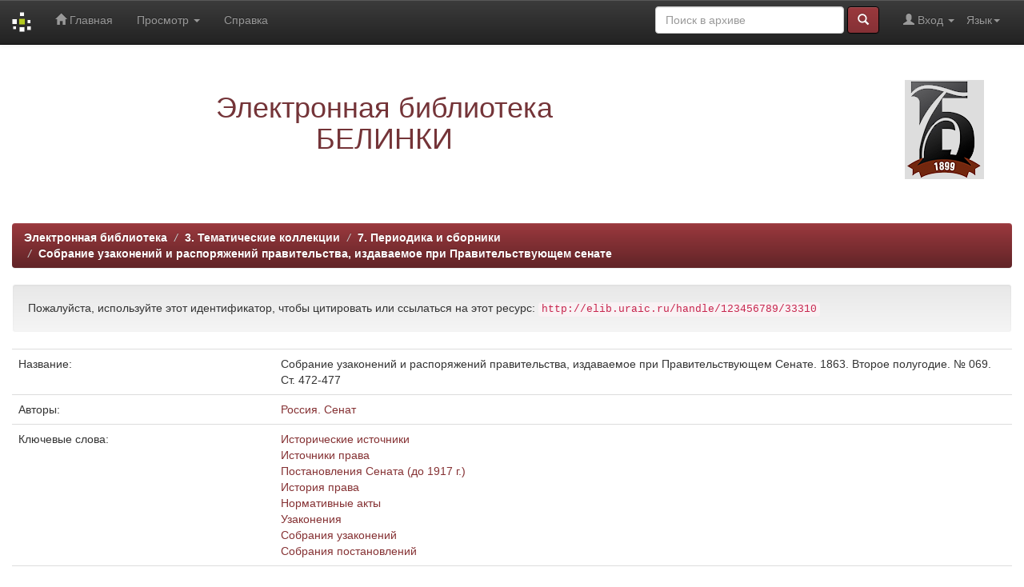

--- FILE ---
content_type: text/html;charset=UTF-8
request_url: https://elib.uraic.ru/handle/123456789/33310
body_size: 21238
content:


















<!DOCTYPE html>
<html>
    <head>
        <title>Электронная библиотека: Собрание узаконений и распоряжений правительства, издаваемое при Правительствующем Сенате. 1863. Второе полугодие. № 069. Ст. 472-477</title>
        <meta http-equiv="Content-Type" content="text/html; charset=UTF-8" />
        <meta name="Generator" content="DSpace 5.10" />
        <meta name="viewport" content="width=device-width, initial-scale=1.0">
	<meta name="yandex-verification" content="4f50c98d50741a83" />
        <link rel="shortcut icon" href="/favicon.ico" type="image/x-icon"/>
	    <link rel="stylesheet" href="/static/css/jquery-ui-1.10.3.custom/redmond/jquery-ui-1.10.3.custom.css" type="text/css" />
	    <link rel="stylesheet" href="/static/css/bootstrap/bootstrap.min.css" type="text/css" />
	    <link rel="stylesheet" href="/static/css/bootstrap/bootstrap-theme.min.css" type="text/css" />
	    <link rel="stylesheet" href="/static/css/bootstrap/dspace-theme.css" type="text/css" />

        <link rel="search" type="application/opensearchdescription+xml" href="/open-search/description.xml" title="ELIB_URAIC"/>


<link rel="schema.DCTERMS" href="http://purl.org/dc/terms/" />
<link rel="schema.DC" href="http://purl.org/dc/elements/1.1/" />
<meta name="DC.creator" content="Россия. Сенат" xml:lang="ru" />
<meta name="DCTERMS.dateAccepted" content="2018-06-13T18:44:35Z" scheme="DCTERMS.W3CDTF" />
<meta name="DCTERMS.available" content="2018-06-13T18:44:35Z" scheme="DCTERMS.W3CDTF" />
<meta name="DCTERMS.issued" content="1863-07-16" scheme="DCTERMS.W3CDTF" />
<meta name="DC.identifier" content="http://elib.uraic.ru/handle/123456789/33310" scheme="DCTERMS.URI" />
<meta name="DC.format" content="application/pdf" />
<meta name="DC.language" content="ru" xml:lang="en" scheme="DCTERMS.RFC1766" />
<meta name="DCTERMS.isPartOf" content="Собрание узаконений и распоряжений правительства, издаваемое при Правительствующем Сенате. 1863. Второе полугодие" xml:lang="ru" />
<meta name="DC.subject" content="Исторические источники" xml:lang="ru" />
<meta name="DC.subject" content="Источники права" xml:lang="ru" />
<meta name="DC.subject" content="Постановления Сената (до 1917 г.)" xml:lang="ru" />
<meta name="DC.subject" content="История права" xml:lang="ru" />
<meta name="DC.subject" content="Нормативные акты" xml:lang="ru" />
<meta name="DC.subject" content="Узаконения" xml:lang="ru" />
<meta name="DC.subject" content="Собрания узаконений" xml:lang="ru" />
<meta name="DC.subject" content="Собрания постановлений" xml:lang="ru" />
<meta name="DC.title" content="Собрание узаконений и распоряжений правительства, издаваемое при Правительствующем Сенате. 1863. Второе полугодие. № 069. Ст. 472-477" xml:lang="ru" />
<meta name="DC.type" content="Newspaper" xml:lang="en" />

<meta name="citation_keywords" content="Исторические источники; Источники права; Постановления Сената (до 1917 г.); История права; Нормативные акты; Узаконения; Собрания узаконений; Собрания постановлений; Newspaper" />
<meta name="citation_title" content="Собрание узаконений и распоряжений правительства, издаваемое при Правительствующем Сенате. 1863. Второе полугодие. № 069. Ст. 472-477" />
<meta name="citation_language" content="ru" />
<meta name="citation_author" content="Россия. Сенат" />
<meta name="citation_pdf_url" content="https://elib.uraic.ru/bitstream/123456789/33310/1/0000474.pdf" />
<meta name="citation_date" content="1863-07-16" />
<meta name="citation_abstract_html_url" content="https://elib.uraic.ru/handle/123456789/33310" />


        
	<script type='text/javascript' src="/static/js/jquery/jquery-1.10.2.min.js"></script>
	<script type='text/javascript' src='/static/js/jquery/jquery-ui-1.10.3.custom.min.js'></script>
	<script type='text/javascript' src='/static/js/bootstrap/bootstrap.min.js'></script>
	<script type='text/javascript' src='/static/js/holder.js'></script>
	<script type="text/javascript" src="/utils.js"></script>
    <script type="text/javascript" src="/static/js/choice-support.js"> </script>

    
    
    

<!-- HTML5 shim and Respond.js IE8 support of HTML5 elements and media queries -->
<!--[if lt IE 9]>
  <script src="/static/js/html5shiv.js"></script>
  <script src="/static/js/respond.min.js"></script>
<![endif]-->
<!-- Google Tag Manager -->
<!--
<script>(function(w,d,s,l,i){w[l]=w[l]||[];w[l].push({'gtm.start':
new Date().getTime(),event:'gtm.js'});var f=d.getElementsByTagName(s)[0],
j=d.createElement(s),dl=l!='dataLayer'?'&l='+l:'';j.async=true;j.src=
'https://www.googletagmanager.com/gtm.js?id='+i+dl;f.parentNode.insertBefore(j,f);
})(window,document,'script','dataLayer','GTM-W887BCX');</script>
-->
<!-- End Google Tag Manager -->
<script async src="https://culturaltracking.ru/static/js/spxl.js?pixelId=12946" data-pixel-id="12946"></script>
<meta name="proculture-verification" content="40a721c57e8ed6cc86dc75ad2a129428" />
    </head>

    
    
    <body class="undernavigation">


<!-- Google Tag Manager (noscript) -->
<!--
<noscript><iframe src="https://www.googletagmanager.com/ns.html?id=GTM-W887BCX"
height="0" width="0" style="display:none;visibility:hidden"></iframe></noscript>
-->
<!-- End Google Tag Manager (noscript) -->



<!-- Yandex.Metrika counter -->
<!-- <script type="text/javascript">(function (d, w, c) { (w[c] = w[c] || []).push(function() { try { w.yaCounter24115420 = new Ya.Metrika({id:24115420, webvisor:true, clickmap:true, trackLinks:true, accurateTrackBounce:true}); } catch(e) { } }); var n = d.getElementsByTagName("script")[0], s = d.createElement("script"), f = function () { n.parentNode.insertBefore(s, n); }; s.type = "text/javascript"; s.async = true; s.src = (d.location.protocol == "https:" ? "https:" : "http:") + "//mc.yandex.ru/metrika/watch.js"; if (w.opera == "[object Opera]") { d.addEventListener("DOMContentLoaded", f, false); } else { f(); } })(document, window, "yandex_metrika_callbacks");</script><noscript><div><img src="//mc.yandex.ru/watch/24115420" style="position:absolute; left:-9999px;" alt="" /></div></noscript> -->
<!-- /Yandex.Metrika counter -->

<!-- Yandex.Metrika counter -->
<script type="text/javascript" > (function(m,e,t,r,i,k,a){m[i]=m[i]||function(){(m[i].a=m[i].a||[]).push(arguments)}; m[i].l=1*new Date(); for (var j = 0; j < document.scripts.length; j++) {if (document.scripts[j].src === r) { return; }} k=e.createElement(t),a=e.getElementsByTagName(t)[0],k.async=1,k.src=r,a.parentNode.insertBefore(k,a)}) (window, document, "script", "https://mc.yandex.ru/metrika/tag.js", "ym"); ym(24115420, "init", { clickmap:true, trackLinks:true, accurateTrackBounce:true, webvisor:true }); </script> <noscript><div><img src="https://mc.yandex.ru/watch/24115420" style="position:absolute; left:-9999px;" alt="" /></div></noscript>
<!-- /Yandex.Metrika counter -->



<!-- Rating@Mail.ru counter -->
<script type="text/javascript">//<![CDATA[
var _tmr = _tmr || [];
_tmr.push({id: "2476791",  type: "pageView", start: (new Date()).getTime()});
(function (d, w) {
   var ts = d.createElement("script"); ts.type = "text/javascript"; ts.async = true;
   ts.src = (d.location.protocol == "https:" ? "https:" : "http:") + "//top-fwz1.mail.ru/js/code.js";
   var f = function () {var s = d.getElementsByTagName("script")[0]; s.parentNode.insertBefore(ts, s);};
   if (w.opera == "[object Opera]") { d.addEventListener("DOMContentLoaded", f, false); } else { f(); }
})(document, window);
//]]></script><noscript><div style="position:absolute;left:-10000px;">
<img src="//top-fwz1.mail.ru/counter?id=2476791;js=na" style="border:0;" height="1" width="1" alt="�������@Mail.ru" />
</div></noscript>
<!-- //Rating@Mail.ru counter -->

<a class="sr-only" href="#content">Skip navigation</a>
<header class="navbar navbar-inverse navbar-fixed-top">    
    
            <div class="container">
                

























       <div class="navbar-header">
         <button type="button" class="navbar-toggle" data-toggle="collapse" data-target=".navbar-collapse">
           <span class="icon-bar"></span>
           <span class="icon-bar"></span>
           <span class="icon-bar"></span>
         </button>
         <a class="navbar-brand" href="/"><img height="25" src="/image/dspace-logo-only.png" alt="DSpace logo" /></a>
       </div>
       <nav class="collapse navbar-collapse bs-navbar-collapse" role="navigation">
         <ul class="nav navbar-nav">
           <li class=""><a href="/"><span class="glyphicon glyphicon-home"></span> Главная</a></li>
                
           <li class="dropdown">
             <a href="#" class="dropdown-toggle" data-toggle="dropdown">Просмотр <b class="caret"></b></a>
             <ul class="dropdown-menu">
               <li><a href="/community-list">Разделы и коллекции</a></li>
				<li class="divider"></li>
        <li class="dropdown-header">Просмотр:</li>
				
				
				
				      			<li><a href="/browse?type=dateissued">По дате</a></li>
					
				      			<li><a href="/browse?type=author">По автору</a></li>
					
				      			<li><a href="/browse?type=title">По заглавию</a></li>
					
				      			<li><a href="/browse?type=subject">По тематике</a></li>
					
				      			<li><a href="/browse?type=relation">Источники</a></li>
					
				      			<li><a href="/browse?type=loaded">По дате загрузки</a></li>
					
				      			<li><a href="/browse?type=collection">По коллекции</a></li>
					
				    
				

            </ul>
          </li>
          <li class=""><script type="text/javascript">
<!-- Javascript starts here
document.write('<a href="#" onClick="var popupwin = window.open(\'/help/index_ru.html\',\'dspacepopup\',\'height=600,width=550,resizable,scrollbars\');popupwin.focus();return false;">Справка<\/a>');
// -->
</script><noscript><a href="/help/index_ru.html" target="dspacepopup">Справка</a></noscript></li>
       </ul>

 
    <div class="nav navbar-nav navbar-right">
	 <ul class="nav navbar-nav navbar-right">
      <li class="dropdown">
       <a href="#" class="dropdown-toggle" data-toggle="dropdown">Язык<b class="caret"></b></a>
        <ul class="dropdown-menu">
 
      <li>
        <a onclick="javascript:document.repost.locale.value='en';
                  document.repost.submit();" href="?locale=en">
         English
       </a>
      </li>
 
      <li>
        <a onclick="javascript:document.repost.locale.value='ru';
                  document.repost.submit();" href="?locale=ru">
         русский
       </a>
      </li>
 
     </ul>
    </li>
    </ul>
  </div>
 
 
       <div class="nav navbar-nav navbar-right">
		<ul class="nav navbar-nav navbar-right">
         <li class="dropdown">
         
             <a href="#" class="dropdown-toggle" data-toggle="dropdown"><span class="glyphicon glyphicon-user"></span> Вход <b class="caret"></b></a>
	             
             <ul class="dropdown-menu">
               <li><a href="/mydspace">Мой архив ресурсов</a></li>
               <li><a href="/subscribe">Обновления на e-mail</a></li>
               <li><a href="/profile">Редактировать профиль</a></li>

		
             </ul>
           </li>
          </ul>
          
	
	<form method="get" action="/simple-search" class="navbar-form navbar-right">
	    <div class="form-group">
          <input type="text" class="form-control" placeholder="Поиск&nbsp;в&nbsp;архиве" name="query" id="tequery" size="25"/>
        </div>
        <button type="submit" class="btn btn-primary"><span class="glyphicon glyphicon-search"></span></button>

	</form></div>
    </nav>

            </div>

</header>

<main id="content" role="main">
<div class="container banner">
	<div class="row">
		<div class="col-md-9 brand">
		<h1 align="center"><span style="color:#743438">Электронная библиотека<br />БЕЛИНКИ</span></h1>
         
        </div>
        <div class="col-md-3"><img class="pull-right" src="/image/logo.png" alt="DSpace logo" />
        </div>
	</div>
</div>	
<br/>
                

<div class="container">
                



  

<ol class="breadcrumb btn-success">

  <li><a href="/">Электронная библиотека</a></li>

  <li><a href="/handle/123456789/12">3. Тематические коллекции</a></li>

  <li><a href="/handle/123456789/492">7. Периодика и сборники</a></li>

  <li><a href="/handle/123456789/494">Собрание узаконений и распоряжений правительства, издаваемое при Правительствующем сенате</a></li>

</ol>

</div>                



        
<div class="container">
		






























		
		
		
		

                
                <div class="well">Пожалуйста, используйте этот идентификатор, чтобы цитировать или ссылаться на этот ресурс:
                <code>http://elib.uraic.ru/handle/123456789/33310</code></div>



    
    <table class="table itemDisplayTable">
<tr><td class="metadataFieldLabel">Название:&nbsp;</td><td class="metadataFieldValue">Собрание&#x20;узаконений&#x20;и&#x20;распоряжений&#x20;правительства,&#x20;издаваемое&#x20;при&#x20;Правительствующем&#x20;Сенате.&#x20;1863.&#x20;Второе&#x20;полугодие.&#x20;№&#x20;069.&#x20;Ст.&#x20;472-477</td></tr>
<tr><td class="metadataFieldLabel">Авторы:&nbsp;</td><td class="metadataFieldValue"><a class="author"href="/browse?type=author&amp;value=%D0%A0%D0%BE%D1%81%D1%81%D0%B8%D1%8F.+%D0%A1%D0%B5%D0%BD%D0%B0%D1%82">Россия.&#x20;Сенат</a></td></tr>
<tr><td class="metadataFieldLabel">Ключевые слова:&nbsp;</td><td class="metadataFieldValue"><a class="subject"href="/browse?type=subject&amp;value=%D0%98%D1%81%D1%82%D0%BE%D1%80%D0%B8%D1%87%D0%B5%D1%81%D0%BA%D0%B8%D0%B5+%D0%B8%D1%81%D1%82%D0%BE%D1%87%D0%BD%D0%B8%D0%BA%D0%B8">Исторические&#x20;источники</a><br /><a class="subject"href="/browse?type=subject&amp;value=%D0%98%D1%81%D1%82%D0%BE%D1%87%D0%BD%D0%B8%D0%BA%D0%B8+%D0%BF%D1%80%D0%B0%D0%B2%D0%B0">Источники&#x20;права</a><br /><a class="subject"href="/browse?type=subject&amp;value=%D0%9F%D0%BE%D1%81%D1%82%D0%B0%D0%BD%D0%BE%D0%B2%D0%BB%D0%B5%D0%BD%D0%B8%D1%8F+%D0%A1%D0%B5%D0%BD%D0%B0%D1%82%D0%B0+%28%D0%B4%D0%BE+1917+%D0%B3.%29">Постановления&#x20;Сената&#x20;(до&#x20;1917&#x20;г.)</a><br /><a class="subject"href="/browse?type=subject&amp;value=%D0%98%D1%81%D1%82%D0%BE%D1%80%D0%B8%D1%8F+%D0%BF%D1%80%D0%B0%D0%B2%D0%B0">История&#x20;права</a><br /><a class="subject"href="/browse?type=subject&amp;value=%D0%9D%D0%BE%D1%80%D0%BC%D0%B0%D1%82%D0%B8%D0%B2%D0%BD%D1%8B%D0%B5+%D0%B0%D0%BA%D1%82%D1%8B">Нормативные&#x20;акты</a><br /><a class="subject"href="/browse?type=subject&amp;value=%D0%A3%D0%B7%D0%B0%D0%BA%D0%BE%D0%BD%D0%B5%D0%BD%D0%B8%D1%8F">Узаконения</a><br /><a class="subject"href="/browse?type=subject&amp;value=%D0%A1%D0%BE%D0%B1%D1%80%D0%B0%D0%BD%D0%B8%D1%8F+%D1%83%D0%B7%D0%B0%D0%BA%D0%BE%D0%BD%D0%B5%D0%BD%D0%B8%D0%B9">Собрания&#x20;узаконений</a><br /><a class="subject"href="/browse?type=subject&amp;value=%D0%A1%D0%BE%D0%B1%D1%80%D0%B0%D0%BD%D0%B8%D1%8F+%D0%BF%D0%BE%D1%81%D1%82%D0%B0%D0%BD%D0%BE%D0%B2%D0%BB%D0%B5%D0%BD%D0%B8%D0%B9">Собрания&#x20;постановлений</a></td></tr>
<tr><td class="metadataFieldLabel">Дата публикации:&nbsp;</td><td class="metadataFieldValue">16-июл-1863</td></tr>
<tr><td class="metadataFieldLabel">URI (Унифицированный идентификатор ресурса):&nbsp;</td><td class="metadataFieldValue">http:&#x2F;&#x2F;elib.uraic.ru&#x2F;handle&#x2F;123456789&#x2F;33310</td></tr>
<tr><td class="metadataFieldLabel">Источники:&nbsp;</td><td class="metadataFieldValue"><a class="relation"href="/browse?type=relation&amp;value=%D0%A1%D0%BE%D0%B1%D1%80%D0%B0%D0%BD%D0%B8%D0%B5+%D1%83%D0%B7%D0%B0%D0%BA%D0%BE%D0%BD%D0%B5%D0%BD%D0%B8%D0%B9+%D0%B8+%D1%80%D0%B0%D1%81%D0%BF%D0%BE%D1%80%D1%8F%D0%B6%D0%B5%D0%BD%D0%B8%D0%B9+%D0%BF%D1%80%D0%B0%D0%B2%D0%B8%D1%82%D0%B5%D0%BB%D1%8C%D1%81%D1%82%D0%B2%D0%B0%2C+%D0%B8%D0%B7%D0%B4%D0%B0%D0%B2%D0%B0%D0%B5%D0%BC%D0%BE%D0%B5+%D0%BF%D1%80%D0%B8+%D0%9F%D1%80%D0%B0%D0%B2%D0%B8%D1%82%D0%B5%D0%BB%D1%8C%D1%81%D1%82%D0%B2%D1%83%D1%8E%D1%89%D0%B5%D0%BC+%D0%A1%D0%B5%D0%BD%D0%B0%D1%82%D0%B5.+1863.+%D0%92%D1%82%D0%BE%D1%80%D0%BE%D0%B5+%D0%BF%D0%BE%D0%BB%D1%83%D0%B3%D0%BE%D0%B4%D0%B8%D0%B5">Собрание&#x20;узаконений&#x20;и&#x20;распоряжений&#x20;правительства,&#x20;издаваемое&#x20;при&#x20;Правительствующем&#x20;Сенате.&#x20;1863.&#x20;Второе&#x20;полугодие</a></td></tr>
<tr><td class="metadataFieldLabel">Располагается в коллекциях:</td><td class="metadataFieldValue"><a href="/handle/123456789/494">Собрание узаконений и распоряжений правительства, издаваемое при Правительствующем сенате</a><br/></td></tr>
</table><br/>
<br/>
<div class="panel panel-info"><div class="panel-heading">Файлы этого ресурса:</div>
<table class="table panel-body"><tr><th id="t1" class="standard">Файл</th>
<th id="t2" class="standard">Описание</th>
<th id="t3" class="standard">Размер</th><th id="t4" class="standard">Формат</th><th>&nbsp;</th></tr>
<tr><td headers="t1" class="standard"><a target="_blank" href="/bitstream/123456789/33310/1/0000474.pdf">0000474.pdf</a></td><td headers="t2" class="standard"></td><td headers="t3" class="standard">664,79 kB</td><td headers="t4" class="standard">Adobe PDF</td><td class="standard" align="center"><a target="_blank" href="/bitstream/123456789/33310/1/0000474.pdf"><img class="img-thumbnail" src="/retrieve/142975/0000474.pdf.jpg" alt="Эскиз" /></a><br /><a class="btn btn-primary" target="_blank" href="/bitstream/123456789/33310/1/0000474.pdf">Просмотреть/Открыть</a></td></tr></table>
</div>

<div class="container row">


    <a class="btn btn-default" href="/handle/123456789/33310?mode=full">
        Показать полное описание ресурса
    </a>

    <a class="statisticsLink  btn btn-primary" href="/handle/123456789/33310/statistics"><span class="glyphicon glyphicon-stats"></span></a><!--&nbsp;&nbsp;<a  class="statisticsLink  btn btn-primary" href="http://scholar.google.ru/scholar?q=http://elib.uraic.ru/handle/123456789/33310" target="_blank" alt="Scholar">Google Scholar</a>-->
    <div align="center">
    <script type="text/javascript" src="//yandex.st/share/share.js" charset="utf-8"></script>
    <!-- SOC --><span class="yashare-auto-init" data-yashareL10n="ru" data-yashareType="none" data-yashareQuickServices="vkontakte,odnoklassniki,moimir"></span><!-- END SOC -->
    </div>

    

</div>
<br/>
    

<br/>
    

    <p class="submitFormHelp alert alert-info">Все ресурсы в архиве электронных ресурсов защищены авторским правом, все права сохранены.</p>
    












            

</div>
</main>
            
             <footer class="navbar navbar-inverse navbar-bottom">
             <div id="designedby" class="container text-muted">
<!--
             Тема от <a href="http://www.cineca.it"><img
                                    src="/image/logo-cineca-small.png"
                                    alt="Logo CINECA" /></a>
-->
			<div id="footer_feedback" class="pull-right">                                    
                                <p class="text-muted">&copy;&nbsp;2014-2026&nbsp;<a alt="Библиотека Белинского" target="_blank" href="http://book.uraic.ru/">Библиотека Белинского</a>&nbsp;-
                                <a target="_blank" href="/feedback">Обратная связь</a>
                                <a href="/htmlmap"></a></p>
                                </div>
			</div>
    </footer>
    </body>
</html>
